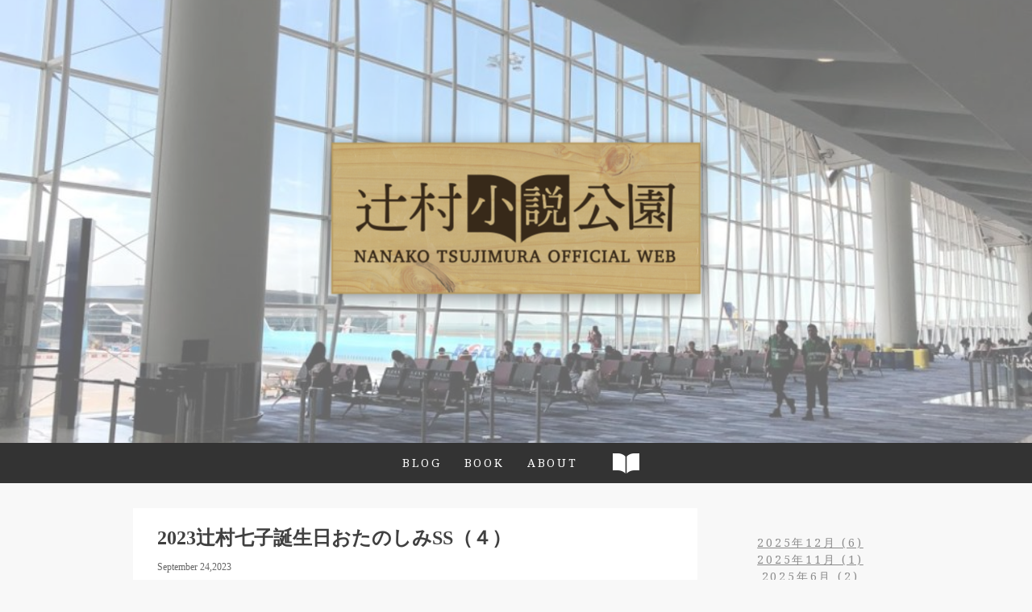

--- FILE ---
content_type: text/html; charset=UTF-8
request_url: https://tjmr75.com/2023/09/24/75tan_4/
body_size: 8328
content:
<!doctype html>
<html lang="ja">
<head>
<!-- Global site tag (gtag.js) - Google Analytics -->
<script async src="https://www.googletagmanager.com/gtag/js?id=UA-160639238-1"></script>
<script>
  window.dataLayer = window.dataLayer || [];
  function gtag(){dataLayer.push(arguments);}
  gtag('js', new Date());

  gtag('config', 'UA-160639238-1');
</script>

	<meta charset="UTF-8">
	<meta name="viewport" content="width=device-width, initial-scale=1">
	<link rel="profile" href="https://gmpg.org/xfn/11">

	<title>2023辻村七子誕生日おたのしみSS（４） | 辻村小説公園</title>
<meta name='robots' content='max-image-preview:large' />
<link rel="alternate" type="application/rss+xml" title="辻村小説公園 &raquo; フィード" href="https://tjmr75.com/feed/" />
<link rel="alternate" type="application/rss+xml" title="辻村小説公園 &raquo; コメントフィード" href="https://tjmr75.com/comments/feed/" />
<link rel="alternate" type="application/rss+xml" title="辻村小説公園 &raquo; 2023辻村七子誕生日おたのしみSS（４） のコメントのフィード" href="https://tjmr75.com/2023/09/24/75tan_4/feed/" />

<!-- SEO SIMPLE PACK 3.6.2 -->
<meta name="description" content="※おことわり※ &nbsp; 以下のSSは、辻村七子の誕生日を自分で祝うための「面白いことがしたいな！」という気分に基づくSSです。続き物です。（１）からお読みください。またとてもふざけています。何を読んでも笑って流していただければ幸いです">
<meta name="keywords" content="辻村小説公園,辻村七子,宝石商リチャード氏の謎鑑定,マグナ・キヴィタス,螺旋時空のラビリンス,宝石商リチャード氏,集英社オレンジ文庫,オレンジ文庫">
<link rel="canonical" href="https://tjmr75.com/2023/09/24/75tan_4/">
<meta property="og:locale" content="ja_JP">
<meta property="og:type" content="article">
<meta property="og:image" content="https://tjmr75.com/wp-content/uploads/2019/12/ogpcard.png">
<meta property="og:title" content="2023辻村七子誕生日おたのしみSS（４） | 辻村小説公園">
<meta property="og:description" content="※おことわり※ &nbsp; 以下のSSは、辻村七子の誕生日を自分で祝うための「面白いことがしたいな！」という気分に基づくSSです。続き物です。（１）からお読みください。またとてもふざけています。何を読んでも笑って流していただければ幸いです">
<meta property="og:url" content="https://tjmr75.com/2023/09/24/75tan_4/">
<meta property="og:site_name" content="辻村小説公園">
<meta name="twitter:card" content="summary_large_image">
<meta name="twitter:site" content="@tjimr75">
<!-- / SEO SIMPLE PACK -->

<script type="text/javascript">
/* <![CDATA[ */
window._wpemojiSettings = {"baseUrl":"https:\/\/s.w.org\/images\/core\/emoji\/15.0.3\/72x72\/","ext":".png","svgUrl":"https:\/\/s.w.org\/images\/core\/emoji\/15.0.3\/svg\/","svgExt":".svg","source":{"concatemoji":"https:\/\/tjmr75.com\/wp-includes\/js\/wp-emoji-release.min.js?ver=6.5.7"}};
/*! This file is auto-generated */
!function(i,n){var o,s,e;function c(e){try{var t={supportTests:e,timestamp:(new Date).valueOf()};sessionStorage.setItem(o,JSON.stringify(t))}catch(e){}}function p(e,t,n){e.clearRect(0,0,e.canvas.width,e.canvas.height),e.fillText(t,0,0);var t=new Uint32Array(e.getImageData(0,0,e.canvas.width,e.canvas.height).data),r=(e.clearRect(0,0,e.canvas.width,e.canvas.height),e.fillText(n,0,0),new Uint32Array(e.getImageData(0,0,e.canvas.width,e.canvas.height).data));return t.every(function(e,t){return e===r[t]})}function u(e,t,n){switch(t){case"flag":return n(e,"\ud83c\udff3\ufe0f\u200d\u26a7\ufe0f","\ud83c\udff3\ufe0f\u200b\u26a7\ufe0f")?!1:!n(e,"\ud83c\uddfa\ud83c\uddf3","\ud83c\uddfa\u200b\ud83c\uddf3")&&!n(e,"\ud83c\udff4\udb40\udc67\udb40\udc62\udb40\udc65\udb40\udc6e\udb40\udc67\udb40\udc7f","\ud83c\udff4\u200b\udb40\udc67\u200b\udb40\udc62\u200b\udb40\udc65\u200b\udb40\udc6e\u200b\udb40\udc67\u200b\udb40\udc7f");case"emoji":return!n(e,"\ud83d\udc26\u200d\u2b1b","\ud83d\udc26\u200b\u2b1b")}return!1}function f(e,t,n){var r="undefined"!=typeof WorkerGlobalScope&&self instanceof WorkerGlobalScope?new OffscreenCanvas(300,150):i.createElement("canvas"),a=r.getContext("2d",{willReadFrequently:!0}),o=(a.textBaseline="top",a.font="600 32px Arial",{});return e.forEach(function(e){o[e]=t(a,e,n)}),o}function t(e){var t=i.createElement("script");t.src=e,t.defer=!0,i.head.appendChild(t)}"undefined"!=typeof Promise&&(o="wpEmojiSettingsSupports",s=["flag","emoji"],n.supports={everything:!0,everythingExceptFlag:!0},e=new Promise(function(e){i.addEventListener("DOMContentLoaded",e,{once:!0})}),new Promise(function(t){var n=function(){try{var e=JSON.parse(sessionStorage.getItem(o));if("object"==typeof e&&"number"==typeof e.timestamp&&(new Date).valueOf()<e.timestamp+604800&&"object"==typeof e.supportTests)return e.supportTests}catch(e){}return null}();if(!n){if("undefined"!=typeof Worker&&"undefined"!=typeof OffscreenCanvas&&"undefined"!=typeof URL&&URL.createObjectURL&&"undefined"!=typeof Blob)try{var e="postMessage("+f.toString()+"("+[JSON.stringify(s),u.toString(),p.toString()].join(",")+"));",r=new Blob([e],{type:"text/javascript"}),a=new Worker(URL.createObjectURL(r),{name:"wpTestEmojiSupports"});return void(a.onmessage=function(e){c(n=e.data),a.terminate(),t(n)})}catch(e){}c(n=f(s,u,p))}t(n)}).then(function(e){for(var t in e)n.supports[t]=e[t],n.supports.everything=n.supports.everything&&n.supports[t],"flag"!==t&&(n.supports.everythingExceptFlag=n.supports.everythingExceptFlag&&n.supports[t]);n.supports.everythingExceptFlag=n.supports.everythingExceptFlag&&!n.supports.flag,n.DOMReady=!1,n.readyCallback=function(){n.DOMReady=!0}}).then(function(){return e}).then(function(){var e;n.supports.everything||(n.readyCallback(),(e=n.source||{}).concatemoji?t(e.concatemoji):e.wpemoji&&e.twemoji&&(t(e.twemoji),t(e.wpemoji)))}))}((window,document),window._wpemojiSettings);
/* ]]> */
</script>
<style id='wp-emoji-styles-inline-css' type='text/css'>

	img.wp-smiley, img.emoji {
		display: inline !important;
		border: none !important;
		box-shadow: none !important;
		height: 1em !important;
		width: 1em !important;
		margin: 0 0.07em !important;
		vertical-align: -0.1em !important;
		background: none !important;
		padding: 0 !important;
	}
</style>
<link rel='stylesheet' id='wp-block-library-css' href='https://tjmr75.com/wp-includes/css/dist/block-library/style.min.css?ver=6.5.7' type='text/css' media='all' />
<style id='classic-theme-styles-inline-css' type='text/css'>
/*! This file is auto-generated */
.wp-block-button__link{color:#fff;background-color:#32373c;border-radius:9999px;box-shadow:none;text-decoration:none;padding:calc(.667em + 2px) calc(1.333em + 2px);font-size:1.125em}.wp-block-file__button{background:#32373c;color:#fff;text-decoration:none}
</style>
<style id='global-styles-inline-css' type='text/css'>
body{--wp--preset--color--black: #000000;--wp--preset--color--cyan-bluish-gray: #abb8c3;--wp--preset--color--white: #ffffff;--wp--preset--color--pale-pink: #f78da7;--wp--preset--color--vivid-red: #cf2e2e;--wp--preset--color--luminous-vivid-orange: #ff6900;--wp--preset--color--luminous-vivid-amber: #fcb900;--wp--preset--color--light-green-cyan: #7bdcb5;--wp--preset--color--vivid-green-cyan: #00d084;--wp--preset--color--pale-cyan-blue: #8ed1fc;--wp--preset--color--vivid-cyan-blue: #0693e3;--wp--preset--color--vivid-purple: #9b51e0;--wp--preset--gradient--vivid-cyan-blue-to-vivid-purple: linear-gradient(135deg,rgba(6,147,227,1) 0%,rgb(155,81,224) 100%);--wp--preset--gradient--light-green-cyan-to-vivid-green-cyan: linear-gradient(135deg,rgb(122,220,180) 0%,rgb(0,208,130) 100%);--wp--preset--gradient--luminous-vivid-amber-to-luminous-vivid-orange: linear-gradient(135deg,rgba(252,185,0,1) 0%,rgba(255,105,0,1) 100%);--wp--preset--gradient--luminous-vivid-orange-to-vivid-red: linear-gradient(135deg,rgba(255,105,0,1) 0%,rgb(207,46,46) 100%);--wp--preset--gradient--very-light-gray-to-cyan-bluish-gray: linear-gradient(135deg,rgb(238,238,238) 0%,rgb(169,184,195) 100%);--wp--preset--gradient--cool-to-warm-spectrum: linear-gradient(135deg,rgb(74,234,220) 0%,rgb(151,120,209) 20%,rgb(207,42,186) 40%,rgb(238,44,130) 60%,rgb(251,105,98) 80%,rgb(254,248,76) 100%);--wp--preset--gradient--blush-light-purple: linear-gradient(135deg,rgb(255,206,236) 0%,rgb(152,150,240) 100%);--wp--preset--gradient--blush-bordeaux: linear-gradient(135deg,rgb(254,205,165) 0%,rgb(254,45,45) 50%,rgb(107,0,62) 100%);--wp--preset--gradient--luminous-dusk: linear-gradient(135deg,rgb(255,203,112) 0%,rgb(199,81,192) 50%,rgb(65,88,208) 100%);--wp--preset--gradient--pale-ocean: linear-gradient(135deg,rgb(255,245,203) 0%,rgb(182,227,212) 50%,rgb(51,167,181) 100%);--wp--preset--gradient--electric-grass: linear-gradient(135deg,rgb(202,248,128) 0%,rgb(113,206,126) 100%);--wp--preset--gradient--midnight: linear-gradient(135deg,rgb(2,3,129) 0%,rgb(40,116,252) 100%);--wp--preset--font-size--small: 13px;--wp--preset--font-size--medium: 20px;--wp--preset--font-size--large: 36px;--wp--preset--font-size--x-large: 42px;--wp--preset--spacing--20: 0.44rem;--wp--preset--spacing--30: 0.67rem;--wp--preset--spacing--40: 1rem;--wp--preset--spacing--50: 1.5rem;--wp--preset--spacing--60: 2.25rem;--wp--preset--spacing--70: 3.38rem;--wp--preset--spacing--80: 5.06rem;--wp--preset--shadow--natural: 6px 6px 9px rgba(0, 0, 0, 0.2);--wp--preset--shadow--deep: 12px 12px 50px rgba(0, 0, 0, 0.4);--wp--preset--shadow--sharp: 6px 6px 0px rgba(0, 0, 0, 0.2);--wp--preset--shadow--outlined: 6px 6px 0px -3px rgba(255, 255, 255, 1), 6px 6px rgba(0, 0, 0, 1);--wp--preset--shadow--crisp: 6px 6px 0px rgba(0, 0, 0, 1);}:where(.is-layout-flex){gap: 0.5em;}:where(.is-layout-grid){gap: 0.5em;}body .is-layout-flex{display: flex;}body .is-layout-flex{flex-wrap: wrap;align-items: center;}body .is-layout-flex > *{margin: 0;}body .is-layout-grid{display: grid;}body .is-layout-grid > *{margin: 0;}:where(.wp-block-columns.is-layout-flex){gap: 2em;}:where(.wp-block-columns.is-layout-grid){gap: 2em;}:where(.wp-block-post-template.is-layout-flex){gap: 1.25em;}:where(.wp-block-post-template.is-layout-grid){gap: 1.25em;}.has-black-color{color: var(--wp--preset--color--black) !important;}.has-cyan-bluish-gray-color{color: var(--wp--preset--color--cyan-bluish-gray) !important;}.has-white-color{color: var(--wp--preset--color--white) !important;}.has-pale-pink-color{color: var(--wp--preset--color--pale-pink) !important;}.has-vivid-red-color{color: var(--wp--preset--color--vivid-red) !important;}.has-luminous-vivid-orange-color{color: var(--wp--preset--color--luminous-vivid-orange) !important;}.has-luminous-vivid-amber-color{color: var(--wp--preset--color--luminous-vivid-amber) !important;}.has-light-green-cyan-color{color: var(--wp--preset--color--light-green-cyan) !important;}.has-vivid-green-cyan-color{color: var(--wp--preset--color--vivid-green-cyan) !important;}.has-pale-cyan-blue-color{color: var(--wp--preset--color--pale-cyan-blue) !important;}.has-vivid-cyan-blue-color{color: var(--wp--preset--color--vivid-cyan-blue) !important;}.has-vivid-purple-color{color: var(--wp--preset--color--vivid-purple) !important;}.has-black-background-color{background-color: var(--wp--preset--color--black) !important;}.has-cyan-bluish-gray-background-color{background-color: var(--wp--preset--color--cyan-bluish-gray) !important;}.has-white-background-color{background-color: var(--wp--preset--color--white) !important;}.has-pale-pink-background-color{background-color: var(--wp--preset--color--pale-pink) !important;}.has-vivid-red-background-color{background-color: var(--wp--preset--color--vivid-red) !important;}.has-luminous-vivid-orange-background-color{background-color: var(--wp--preset--color--luminous-vivid-orange) !important;}.has-luminous-vivid-amber-background-color{background-color: var(--wp--preset--color--luminous-vivid-amber) !important;}.has-light-green-cyan-background-color{background-color: var(--wp--preset--color--light-green-cyan) !important;}.has-vivid-green-cyan-background-color{background-color: var(--wp--preset--color--vivid-green-cyan) !important;}.has-pale-cyan-blue-background-color{background-color: var(--wp--preset--color--pale-cyan-blue) !important;}.has-vivid-cyan-blue-background-color{background-color: var(--wp--preset--color--vivid-cyan-blue) !important;}.has-vivid-purple-background-color{background-color: var(--wp--preset--color--vivid-purple) !important;}.has-black-border-color{border-color: var(--wp--preset--color--black) !important;}.has-cyan-bluish-gray-border-color{border-color: var(--wp--preset--color--cyan-bluish-gray) !important;}.has-white-border-color{border-color: var(--wp--preset--color--white) !important;}.has-pale-pink-border-color{border-color: var(--wp--preset--color--pale-pink) !important;}.has-vivid-red-border-color{border-color: var(--wp--preset--color--vivid-red) !important;}.has-luminous-vivid-orange-border-color{border-color: var(--wp--preset--color--luminous-vivid-orange) !important;}.has-luminous-vivid-amber-border-color{border-color: var(--wp--preset--color--luminous-vivid-amber) !important;}.has-light-green-cyan-border-color{border-color: var(--wp--preset--color--light-green-cyan) !important;}.has-vivid-green-cyan-border-color{border-color: var(--wp--preset--color--vivid-green-cyan) !important;}.has-pale-cyan-blue-border-color{border-color: var(--wp--preset--color--pale-cyan-blue) !important;}.has-vivid-cyan-blue-border-color{border-color: var(--wp--preset--color--vivid-cyan-blue) !important;}.has-vivid-purple-border-color{border-color: var(--wp--preset--color--vivid-purple) !important;}.has-vivid-cyan-blue-to-vivid-purple-gradient-background{background: var(--wp--preset--gradient--vivid-cyan-blue-to-vivid-purple) !important;}.has-light-green-cyan-to-vivid-green-cyan-gradient-background{background: var(--wp--preset--gradient--light-green-cyan-to-vivid-green-cyan) !important;}.has-luminous-vivid-amber-to-luminous-vivid-orange-gradient-background{background: var(--wp--preset--gradient--luminous-vivid-amber-to-luminous-vivid-orange) !important;}.has-luminous-vivid-orange-to-vivid-red-gradient-background{background: var(--wp--preset--gradient--luminous-vivid-orange-to-vivid-red) !important;}.has-very-light-gray-to-cyan-bluish-gray-gradient-background{background: var(--wp--preset--gradient--very-light-gray-to-cyan-bluish-gray) !important;}.has-cool-to-warm-spectrum-gradient-background{background: var(--wp--preset--gradient--cool-to-warm-spectrum) !important;}.has-blush-light-purple-gradient-background{background: var(--wp--preset--gradient--blush-light-purple) !important;}.has-blush-bordeaux-gradient-background{background: var(--wp--preset--gradient--blush-bordeaux) !important;}.has-luminous-dusk-gradient-background{background: var(--wp--preset--gradient--luminous-dusk) !important;}.has-pale-ocean-gradient-background{background: var(--wp--preset--gradient--pale-ocean) !important;}.has-electric-grass-gradient-background{background: var(--wp--preset--gradient--electric-grass) !important;}.has-midnight-gradient-background{background: var(--wp--preset--gradient--midnight) !important;}.has-small-font-size{font-size: var(--wp--preset--font-size--small) !important;}.has-medium-font-size{font-size: var(--wp--preset--font-size--medium) !important;}.has-large-font-size{font-size: var(--wp--preset--font-size--large) !important;}.has-x-large-font-size{font-size: var(--wp--preset--font-size--x-large) !important;}
.wp-block-navigation a:where(:not(.wp-element-button)){color: inherit;}
:where(.wp-block-post-template.is-layout-flex){gap: 1.25em;}:where(.wp-block-post-template.is-layout-grid){gap: 1.25em;}
:where(.wp-block-columns.is-layout-flex){gap: 2em;}:where(.wp-block-columns.is-layout-grid){gap: 2em;}
.wp-block-pullquote{font-size: 1.5em;line-height: 1.6;}
</style>
<link rel='stylesheet' id='tjmr-style-css' href='https://tjmr75.com/wp-content/themes/tjmr/style.css?ver=6.5.7' type='text/css' media='all' />
<script type="text/javascript" src="https://tjmr75.com/wp-includes/js/jquery/jquery.min.js?ver=3.7.1" id="jquery-core-js"></script>
<script type="text/javascript" src="https://tjmr75.com/wp-includes/js/jquery/jquery-migrate.min.js?ver=3.4.1" id="jquery-migrate-js"></script>
<link rel="https://api.w.org/" href="https://tjmr75.com/wp-json/" /><link rel="alternate" type="application/json" href="https://tjmr75.com/wp-json/wp/v2/posts/483" /><link rel="EditURI" type="application/rsd+xml" title="RSD" href="https://tjmr75.com/xmlrpc.php?rsd" />
<meta name="generator" content="WordPress 6.5.7" />
<link rel='shortlink' href='https://tjmr75.com/?p=483' />
<link rel="alternate" type="application/json+oembed" href="https://tjmr75.com/wp-json/oembed/1.0/embed?url=https%3A%2F%2Ftjmr75.com%2F2023%2F09%2F24%2F75tan_4%2F" />
<link rel="alternate" type="text/xml+oembed" href="https://tjmr75.com/wp-json/oembed/1.0/embed?url=https%3A%2F%2Ftjmr75.com%2F2023%2F09%2F24%2F75tan_4%2F&#038;format=xml" />
<link rel="pingback" href="https://tjmr75.com/xmlrpc.php"></head>

<body class="post-template-default single single-post postid-483 single-format-standard">
<div id="page" class="site">
    <header class="header header-hs">
                    <div class="mainvisual" style="background-image: url('https://tjmr75.com/wp-content/uploads/2019/12/cropped-bg_title.jpg');">
                    <div class="mainvisual-mask" ></div>
            <div class="mainvisual__title" style="background-image: url('https://tjmr75.com/wp-content/themes/tjmr/images/title.png');"></div>
        </div>
    </header>

    <div class="gbnav">
        <div class="gbnav-outline">
            <div class="gbnav__items">
                <a href="https://tjmr75.com/category/blog/" class="gbnav__blog btn-nav">BLOG</a>
                <a href="/book" class="gbnav__book btn-nav">BOOK</a>
                <a href="https://tjmr75.com/about/" class="gbnav__about btn-nav">ABOUT</a>
            </div>
            <div class="book-outline">
                <a href="https://tjmr75.com/category/story/">
                    <img src="https://tjmr75.com/wp-content/themes/tjmr/images/icon_book.png" title="book" alt="book" class="icon-book">
                </a>
            </div>
        </div>
    </div>

	<div id="content" class="site-content">

    <div class="blog-page__container">
        <div class="container-flex">
            <div class="container-main">
                <div class="blog__outline">
                

    <div class="title__wrap">
        <div class="blog-title">2023辻村七子誕生日おたのしみSS（４）</div>        <p class="date">
        September 24,2023        </p>
    </div>
    <div class="blog__detail">
        <div class="text-head">
            <div class="blog__image">
                            </div>
            <div class="blog__text">
                <div class="text">
                    <p>※おことわり※</p>
<p>&nbsp;</p>
<p>以下のSSは、辻村七子の誕生日を自分で祝うための「面白いことがしたいな！」という気分に基づくSSです。続き物です。（１）からお読みください。またとてもふざけています。何を読んでも笑って流していただければ幸いです。また本作のパロディもとになっている何らかのゲーム作品と辻村とは、一切合切なんの関係もございません。ご承知おきください。</p>
<p>&nbsp;</p>
<p>&nbsp;</p>
<p>&#8212;&#8212;&#8212;&#8212;&#8212;&#8212;&#8212;&#8212;&#8212;&#8212;&#8212;&#8212;&#8211;</p>
<p>&nbsp;</p>
<p>りちゃぽんはその後、さいごの仮面をてにいれました。</p>
<p>それはガラスでできた、とうめいな仮面でした。あまりにとうめいなので、持っているのかいないのか、よくよく目をこらさなければわからないほどです。</p>
<p>せいぎくんはみけんにしわを寄せました。</p>
<p>「ガラスの仮面なんて、かぶったって意味がないんじゃないのか。顔がみえちゃうよ」</p>
<p>「ぽにゃぽー」</p>
<p>&nbsp;</p>
<p>『そんなことはありません。これをかぶっているとき、わたしは全てを拒絶することができます』</p>
<p>&nbsp;</p>
<p>拒絶。せいぎくんは今までつかったことのない言葉でしたが、意味はわかりました。</p>
<p>それはすべてに「こっちに来ないで」と言うのと同じことでした。</p>
<p>せいぎくんはもうわかっていました。</p>
<p>「りちゃぽん、今まで仮面を集めた時、同じ場所にいた金髪の人は、お前なんだろう」</p>
<p>「にゃぽー」</p>
<p>&nbsp;</p>
<p>『おや、お気づきになられたのですか』とりちゃぽんは言いました。特に隠していなかったと言いたげな口調でしたが、せいぎくんはその奥で、りちゃぽんがつらい思いをしているのがわかりました。</p>
<p>でもこういうときどうすればいいのか、せいぎくんにはわかりませんでした。</p>
<p>もうすこし自分が大人なら、どうしたらいいのかわかるのかもしれないなと、せいぎくんは少しくやしい気持ちになりました。しかしせいぎくんは小学生です。おばあちゃんやお母さんのことを思い出しても、正しい行動が思いつきません。</p>
<p>そんな時。</p>
<p>「あれっ？」</p>
<p>「ぽに？」</p>
<p>「仮面の気配があるよ。わかる。もう一枚あるんじゃないのか」</p>
<p>「ぽにぽ、にゃぽにゃぽ」</p>
<p>&nbsp;</p>
<p>『いいえ、これで最後です』とりちゃぽんは言いました。しかしそんなはずはありません。</p>
<p>せいぎくんにはわかるのでした。</p>
<p>「こっちに来てくれ。まだあるよ」</p>
<p>「ぽにっ！」</p>
<p>&nbsp;</p>
<p>せいぎくんはりちゃぽんの手をとって、雲の中へとはいりました。なんだ自分も飛べるんだなとわかった時、せいぎくんは嬉しくなりました。りちゃぽんの手をとって、どこか違う場所へつれてゆけることが嬉しかったのでした。</p>
<p>たどりついた場所は、小さなお店の中でした。</p>
<p>そこにはラベンダーブルーのスーツを着た金髪の男の人と、なんだかそのあたりで売っていそうなトレーナーを着た男の人がいました。金髪の男の人は、どうやらりちゃぽんのようです。</p>
<p>「いいにおいがするなあ！　あっ、あれ見てみろよ」</p>
<p>「ぽにお！」</p>
<p>&nbsp;</p>
<p>なんだかそのあたりで売っていそうなトレーナー姿の男の人は、りちゃぽんにお皿を差し出していました。そこには黄色くてぷるぷるしたお菓子がのっています。せいぎくんにもわかりました。</p>
<p>「ぽおーにー！」</p>
<p>「プリンだな！」</p>
<p>&nbsp;</p>
<p>大人のりちゃぽんは、プリンのお皿を手にすると目を輝かせました。口はにっこりしません。ただむにむにしているだけです。</p>
<p>しかし、とても、嬉しそうでした。</p>
<p>せいぎくんは笑って、足元にいつからか落ちていた仮面をひろい、りちゃぽんに差し出しました。</p>
<p>「ほら」</p>
<p>「…………」</p>
<p>「黄色と茶色のお面だから、プリンのお面だな！」</p>
<p>「………………ぽにお……」</p>
<p>&nbsp;</p>
<p>『こんなものがあるなんて』とりちゃぽんは呟きました。まるでまだ知らない未来を見てしまったような、家のあかりにたどりついた迷子の子どものような、困惑したのとほっとしているのがまじりあった声で、せいぎくんは嬉しくなりました。</p>
<p>「何でかわからないけれど、おれにも仮面の気配がわかるようになってよかったよ。でも、もうないみたいだ。これでいいかな」</p>
<p>「……にお……」</p>
<p>&nbsp;</p>
<p>『これは嬉しい時にかぶる、はずかしいのをごまかすための仮面です』とりちゃぽんはお面を持って呟きました。せいぎくんはほっとしました。黄色と茶色の仮面は、何だか今までで一番、りちゃぽんに似合っているような気がしました。</p>
<p>そしてせいぎくんは思い出しました。</p>
<p>&nbsp;</p>
<p>「りちゃぽん！　これで舞踏会に行けるんじゃないか」</p>
<p>「ぽにっ！」</p>
<p>&nbsp;</p>
<p>『そうでした！』とりちゃぽんは頷きました。</p>
<p>そして正義訓を見上げ、問いかけました。</p>
<p>&nbsp;</p>
<p>「『俺も一緒に舞踏会に来ないか』って……？」</p>
<p>「ぽにょ！」</p>
<p>「いいのか……？」</p>
<p>「ぽに！　ぽにぽにっ！」</p>
<p>&nbsp;</p>
<p>『是非お越しください、私の恩人』とりちゃぽんは言います。</p>
<p>せいぎくんは笑ってうなずきました。</p>
<p>「うん！　じゃあ、一緒に行こう！」</p>
<p>&nbsp;</p>
<p>&nbsp;</p>
<p>つづく（次でおしまいです！）</p>
                </div>
            </div>
        </div>
    </div>
    <div class="tag__outline">
        <span class="tag-title">Tag<span class="hw">:</span>&nbsp;</span>
        <a href="https://tjmr75.com/tag/%e8%be%bb%e6%9d%91%e8%aa%95%e7%94%9f%e6%97%a5/" class="tag-name">辻村誕生日</a>    </div>
    <div class="sns-outline">
        <div class="sns__tweet">
            <img src="https://tjmr75.com/wp-content/themes/tjmr/images/Twitter_logo_nonebg-icon.png" class="sns__img">
            <a class="twitter icon-twitter sns__tweet-btn" href="//twitter.com/intent/tweet?text=2023%E8%BE%BB%E6%9D%91%E4%B8%83%E5%AD%90%E8%AA%95%E7%94%9F%E6%97%A5%E3%81%8A%E3%81%9F%E3%81%AE%E3%81%97%E3%81%BFSS%EF%BC%88%EF%BC%94%EF%BC%89&https%3A%2F%2Ftjmr75.com%2F2023%2F09%2F24%2F75tan_4%2F&url=https%3A%2F%2Ftjmr75.com%2F2023%2F09%2F24%2F75tan_4%2F" target="_blank" title="Twitterでシェアする">Share on Twitter</a>
        </div>
    </div>

                </div>
            </div>
            
<div class="container-sub">
	<div class="archive-title">
                
        <ul>
                        <li>
                <a href="https://tjmr75.com/2025/12/?cat=2">
                    2025年12月 (6)</a></li>
                        <li>
                <a href="https://tjmr75.com/2025/11/?cat=2">
                    2025年11月 (1)</a></li>
                        <li>
                <a href="https://tjmr75.com/2025/6/?cat=2">
                    2025年6月 (2)</a></li>
                        <li>
                <a href="https://tjmr75.com/2024/12/?cat=2">
                    2024年12月 (1)</a></li>
                        <li>
                <a href="https://tjmr75.com/2024/9/?cat=2">
                    2024年9月 (2)</a></li>
                        <li>
                <a href="https://tjmr75.com/2024/5/?cat=2">
                    2024年5月 (2)</a></li>
                        <li>
                <a href="https://tjmr75.com/2024/4/?cat=2">
                    2024年4月 (3)</a></li>
                        <li>
                <a href="https://tjmr75.com/2023/12/?cat=2">
                    2023年12月 (1)</a></li>
                        <li>
                <a href="https://tjmr75.com/2023/9/?cat=2">
                    2023年9月 (5)</a></li>
                        <li>
                <a href="https://tjmr75.com/2023/6/?cat=2">
                    2023年6月 (1)</a></li>
                        <li>
                <a href="https://tjmr75.com/2023/5/?cat=2">
                    2023年5月 (1)</a></li>
                        <li>
                <a href="https://tjmr75.com/2023/4/?cat=2">
                    2023年4月 (1)</a></li>
                        <li>
                <a href="https://tjmr75.com/2023/3/?cat=2">
                    2023年3月 (2)</a></li>
                        <li>
                <a href="https://tjmr75.com/2023/2/?cat=2">
                    2023年2月 (1)</a></li>
                        <li>
                <a href="https://tjmr75.com/2022/12/?cat=2">
                    2022年12月 (1)</a></li>
                        <li>
                <a href="https://tjmr75.com/2022/11/?cat=2">
                    2022年11月 (1)</a></li>
                        <li>
                <a href="https://tjmr75.com/2022/9/?cat=2">
                    2022年9月 (5)</a></li>
                        <li>
                <a href="https://tjmr75.com/2022/7/?cat=2">
                    2022年7月 (1)</a></li>
                        <li>
                <a href="https://tjmr75.com/2022/5/?cat=2">
                    2022年5月 (3)</a></li>
                        <li>
                <a href="https://tjmr75.com/2022/1/?cat=2">
                    2022年1月 (1)</a></li>
                        <li>
                <a href="https://tjmr75.com/2021/12/?cat=2">
                    2021年12月 (8)</a></li>
                        <li>
                <a href="https://tjmr75.com/2021/11/?cat=2">
                    2021年11月 (2)</a></li>
                        <li>
                <a href="https://tjmr75.com/2021/7/?cat=2">
                    2021年7月 (1)</a></li>
                        <li>
                <a href="https://tjmr75.com/2021/6/?cat=2">
                    2021年6月 (3)</a></li>
                        <li>
                <a href="https://tjmr75.com/2021/5/?cat=2">
                    2021年5月 (1)</a></li>
                        <li>
                <a href="https://tjmr75.com/2021/3/?cat=2">
                    2021年3月 (1)</a></li>
                        <li>
                <a href="https://tjmr75.com/2020/12/?cat=2">
                    2020年12月 (2)</a></li>
                        <li>
                <a href="https://tjmr75.com/2020/11/?cat=2">
                    2020年11月 (1)</a></li>
                        <li>
                <a href="https://tjmr75.com/2020/7/?cat=2">
                    2020年7月 (2)</a></li>
                        <li>
                <a href="https://tjmr75.com/2020/6/?cat=2">
                    2020年6月 (2)</a></li>
                        <li>
                <a href="https://tjmr75.com/2020/3/?cat=2">
                    2020年3月 (1)</a></li>
                        <li>
                <a href="https://tjmr75.com/2019/12/?cat=2">
                    2019年12月 (2)</a></li>
                        <li>
                <a href="https://tjmr75.com/2019/9/?cat=2">
                    2019年9月 (2)</a></li>
                        <li>
                <a href="https://tjmr75.com/2019/8/?cat=2">
                    2019年8月 (1)</a></li>
                        <li>
                <a href="https://tjmr75.com/2018/12/?cat=2">
                    2018年12月 (1)</a></li>
                        <li>
                <a href="https://tjmr75.com/2018/8/?cat=2">
                    2018年8月 (1)</a></li>
                        <li>
                <a href="https://tjmr75.com/2018/6/?cat=2">
                    2018年6月 (1)</a></li>
                        <li>
                <a href="https://tjmr75.com/2018/2/?cat=2">
                    2018年2月 (2)</a></li>
                        <li>
                <a href="https://tjmr75.com/2017/12/?cat=2">
                    2017年12月 (1)</a></li>
                        <li>
                <a href="https://tjmr75.com/2017/8/?cat=2">
                    2017年8月 (2)</a></li>
                        <li>
                <a href="https://tjmr75.com/2017/7/?cat=2">
                    2017年7月 (1)</a></li>
                        <li>
                <a href="https://tjmr75.com/2017/6/?cat=2">
                    2017年6月 (1)</a></li>
                        <li>
                <a href="https://tjmr75.com/2017/3/?cat=2">
                    2017年3月 (1)</a></li>
                        <li>
                <a href="https://tjmr75.com/2017/2/?cat=2">
                    2017年2月 (2)</a></li>
                    </ul>

        	</div>
    <div class="follow-title">
        <p class="title">FOLLOW&nbsp;ME</p>
        <div class="follow-sns">
            <div class="twitter">
                <a href="https://twitter.com/tjmr75" class="name-twitter" target="_blank" rel="noopener">
                    <img src="https://tjmr75.com/wp-content/themes/tjmr/images/icon_twitter.png" alt="#" class="icon-twitter">
                    <div>@tjimr75</div>
                </a>
            </div>
            <div class="insta">
                <a href="https://instagram.com/tjmr75/" class="name-insta" target="_blank" rel="noopener">
                    <img src="https://tjmr75.com/wp-content/themes/tjmr/images/icon_instagram.png" alt="#" class="icon-insta">
                    <div>@tjimr75</div>
                </a>
            </div>
        </div>
    </div>
</div>
		</div>
	</div>


	</div><!-- #content -->

    <footer class="footer">
        <div class="wrap-outline p-s">
                        <div class="f-nav d-none">
                <a href="https://tjmr75.com/category/blog/" class="gbnav__blog btn-nav">BLOG</a>
                <a href="/book" class="gbnav__blog btn-nav">BOOK</a>
                <a href="https://tjmr75.com/about/" class="gbnav__blog btn-nav">ABOUT</a>
                <a href="https://tjmr75.com/category/story/" class="gbnav__blog btn-nav">STORY</a>
            </div>
                        <div class="copyright-center">
                <p class="copyright">&copy<span class="hw">2026<span><span class="hw">by</span><span class="hw">Nanako</span><span class="hw">Tsujimura</span></p>
            </div>
        </div>
    </footer>
</div><!-- #page -->

<script type="text/javascript" src="https://tjmr75.com/wp-content/themes/tjmr/js/navigation.js?ver=20151215" id="tjmr-navigation-js"></script>
<script type="text/javascript" src="https://tjmr75.com/wp-content/themes/tjmr/js/skip-link-focus-fix.js?ver=20151215" id="tjmr-skip-link-focus-fix-js"></script>
<script type="text/javascript" src="https://tjmr75.com/wp-includes/js/comment-reply.min.js?ver=6.5.7" id="comment-reply-js" async="async" data-wp-strategy="async"></script>
<script>
jQuery(window).load(function (){
    jQuery('img').each(function(){
        var img_height = jQuery(this).height();
        var img_width  = jQuery(this).width();
        var img = new Image();
        img.src = jQuery(this).attr('src');
        var _width = img.width;
        var device_width = jQuery(window).width();
        if((img_width / img_height) >= 1){
            jQuery(this).addClass('blog__photo-hl');
        } else {
            jQuery(this).addClass('blog__photo-hl');
        }
    });
});

</script>

</body>
</html>


--- FILE ---
content_type: text/css
request_url: https://tjmr75.com/wp-content/themes/tjmr/style.css?ver=6.5.7
body_size: 7808
content:
@charset "UTF-8";
/*!
Theme Name: tjmr
Theme URI: http://underscores.me/
Author: Underscores.me
Author URI: http://underscores.me/
Description: Description
Version: 1.0.0
License: GNU General Public License v2 or later
License URI: LICENSE
Text Domain: tjmr
Tags: custom-background, custom-logo, custom-menu, featured-images, threaded-comments, translation-ready

This theme, like WordPress, is licensed under the GPL.
Use it to make something cool, have fun, and share what you've learned with others.

tjmr is based on Underscores https://underscores.me/, (C) 2012-2017 Automattic, Inc.
Underscores is distributed under the terms of the GNU GPL v2 or later.

Normalizing styles have been helped along thanks to the fine work of
Nicolas Gallagher and Jonathan Neal https://necolas.github.io/normalize.css/
*/
/*--------------------------------------------------------------
>>> TABLE OF CONTENTS:
----------------------------------------------------------------
# Normalize
# Typography
# Elements
# Forms
# Navigation
	## Links
	## Menus
# Accessibility
# Alignments
# Clearings
# Widgets
# Content
	## Posts and pages
	## Comments
# Infinite scroll
# Media
	## Captions
	## Galleries
--------------------------------------------------------------*/
/*--------------------------------------------------------------
# Normalize
--------------------------------------------------------------*/
/*! normalize.css v8.0.0 | MIT License | github.com/necolas/normalize.css */
/* Document
	 ========================================================================== */
/**
 * 1. Correct the line height in all browsers.
 * 2. Prevent adjustments of font size after orientation changes in iOS.
 */
@import url("https://fonts.googleapis.com/css?family=Noto+Serif&display=swap");
@import url("https://fonts.googleapis.com/css?family=Noto+Serif&display=swap");
html {
  /* 1 */
  -webkit-text-size-adjust: 100%;
  line-height: 1.15;
  /* 2 */ }

/* Sections
	 ========================================================================== */
/**
 * Remove the margin in all browsers.
 */
body {
  margin: 0; }

/**
 * Correct the font size and margin on `h1` elements within `section` and
 * `article` contexts in Chrome, Firefox, and Safari.
 */
h1 {
  font-size: 2em;
  margin: 0.67em 0; }

/* Grouping content
	 ========================================================================== */
/**
 * 1. Add the correct box sizing in Firefox.
 * 2. Show the overflow in Edge and IE.
 */
hr {
  box-sizing: content-box;
  /* 1 */
  height: 0;
  /* 1 */
  overflow: visible;
  /* 2 */ }

/**
 * 1. Correct the inheritance and scaling of font size in all browsers.
 * 2. Correct the odd `em` font sizing in all browsers.
 */
pre {
  font-family: monospace, monospace;
  /* 1 */
  font-size: 1em;
  /* 2 */ }

/* Text-level semantics
	 ========================================================================== */
/**
 * Remove the gray background on active links in IE 10.
 */
a {
  background-color: transparent; }

/**
 * 1. Remove the bottom border in Chrome 57-
 * 2. Add the correct text decoration in Chrome, Edge, IE, Opera, and Safari.
 */
abbr[title] {
  border-bottom: none;
  /* 1 */
  text-decoration: underline;
  /* 2 */
  text-decoration: underline dotted;
  /* 2 */ }

/**
 * Add the correct font weight in Chrome, Edge, and Safari.
 */
b,
strong {
  font-weight: bolder; }

/**
 * 1. Correct the inheritance and scaling of font size in all browsers.
 * 2. Correct the odd `em` font sizing in all browsers.
 */
code,
kbd,
samp {
  font-family: monospace, monospace;
  /* 1 */
  font-size: 1em;
  /* 2 */ }

/**
 * Add the correct font size in all browsers.
 */
small {
  font-size: 80%; }

/**
 * Prevent `sub` and `sup` elements from affecting the line height in
 * all browsers.
 */
sub,
sup {
  font-size: 75%;
  line-height: 0;
  position: relative;
  vertical-align: baseline; }

sub {
  bottom: -0.25em; }

sup {
  top: -0.5em; }

/* Embedded content
	 ========================================================================== */
/**
 * Remove the border on images inside links in IE 10.
 */
img {
  border-style: none; }

/* Forms
	 ========================================================================== */
/**
 * 1. Change the font styles in all browsers.
 * 2. Remove the margin in Firefox and Safari.
 */
button,
input,
optgroup,
select,
textarea {
  font-family: inherit;
  /* 1 */
  font-size: 100%;
  /* 1 */
  line-height: 1.15;
  /* 1 */
  margin: 0;
  /* 2 */ }

/**
 * Show the overflow in IE.
 * 1. Show the overflow in Edge.
 */
button,
input {
  /* 1 */
  overflow: visible; }

/**
 * Remove the inheritance of text transform in Edge, Firefox, and IE.
 * 1. Remove the inheritance of text transform in Firefox.
 */
button,
select {
  /* 1 */
  text-transform: none; }

/**
 * Correct the inability to style clickable types in iOS and Safari.
 */
button,
[type="button"],
[type="reset"],
[type="submit"] {
  -webkit-appearance: button; }

/**
 * Remove the inner border and padding in Firefox.
 */
button::-moz-focus-inner,
[type="button"]::-moz-focus-inner,
[type="reset"]::-moz-focus-inner,
[type="submit"]::-moz-focus-inner {
  border-style: none;
  padding: 0; }

/**
 * Restore the focus styles unset by the previous rule.
 */
button:-moz-focusring,
[type="button"]:-moz-focusring,
[type="reset"]:-moz-focusring,
[type="submit"]:-moz-focusring {
  outline: 1px dotted ButtonText; }

/**
 * Correct the padding in Firefox.
 */
fieldset {
  padding: 0.35em 0.75em 0.625em; }

/**
 * 1. Correct the text wrapping in Edge and IE.
 * 2. Correct the color inheritance from `fieldset` elements in IE.
 * 3. Remove the padding so developers are not caught out when they zero out
 *		`fieldset` elements in all browsers.
 */
legend {
  box-sizing: border-box;
  /* 1 */
  color: inherit;
  /* 2 */
  display: table;
  /* 1 */
  max-width: 100%;
  /* 1 */
  padding: 0;
  /* 3 */
  white-space: normal;
  /* 1 */ }

/**
 * Add the correct vertical alignment in Chrome, Firefox, and Opera.
 */
progress {
  vertical-align: baseline; }

/**
 * Remove the default vertical scrollbar in IE 10+.
 */
textarea {
  overflow: auto; }

/**
 * 1. Add the correct box sizing in IE 10.
 * 2. Remove the padding in IE 10.
 */
[type="checkbox"],
[type="radio"] {
  box-sizing: border-box;
  /* 1 */
  padding: 0;
  /* 2 */ }

/**
 * Correct the cursor style of increment and decrement buttons in Chrome.
 */
[type="number"]::-webkit-inner-spin-button,
[type="number"]::-webkit-outer-spin-button {
  height: auto; }

/**
 * 1. Correct the odd appearance in Chrome and Safari.
 * 2. Correct the outline style in Safari.
 */
[type="search"] {
  -webkit-appearance: textfield;
  /* 1 */
  outline-offset: -2px;
  /* 2 */ }

/**
 * Remove the inner padding in Chrome and Safari on macOS.
 */
[type="search"]::-webkit-search-decoration {
  -webkit-appearance: none; }

/**
 * 1. Correct the inability to style clickable types in iOS and Safari.
 * 2. Change font properties to `inherit` in Safari.
 */
::-webkit-file-upload-button {
  -webkit-appearance: button;
  /* 1 */
  font: inherit;
  /* 2 */ }

/* Interactive
	 ========================================================================== */
/*
 * Add the correct display in Edge, IE 10+, and Firefox.
 */
details {
  display: block; }

/*
 * Add the correct display in all browsers.
 */
summary {
  display: list-item; }

/* Misc
	 ========================================================================== */
/**
 * Add the correct display in IE 10+.
 */
template {
  display: none; }

/**
 * Add the correct display in IE 10.
 */
[hidden] {
  display: none; }

/*--------------------------------------------------------------
# Typography
--------------------------------------------------------------*/
body,
button,
input,
select,
optgroup,
textarea {
  color: #404040;
  font-family: sans-serif;
  font-size: 16px;
  font-size: 1rem;
  line-height: 1.5; }

h1, h2, h3, h4, h5, h6 {
  clear: both; }

p {
  margin-bottom: 1.5em; }

dfn, cite, em, i {
  font-style: italic; }

blockquote {
  margin: 0 1.5em; }

address {
  margin: 0 0 1.5em; }

pre {
  background: #eee;
  font-family: "Courier 10 Pitch", Courier, monospace;
  font-size: 15px;
  font-size: 0.9375rem;
  line-height: 1.6;
  margin-bottom: 1.6em;
  max-width: 100%;
  overflow: auto;
  padding: 1.6em; }

code, kbd, tt, var {
  font-family: Monaco, Consolas, "Andale Mono", "DejaVu Sans Mono", monospace;
  font-size: 15px;
  font-size: 0.9375rem; }

abbr, acronym {
  border-bottom: 1px dotted #666;
  cursor: help; }

mark, ins {
  background: #fff9c0;
  text-decoration: none; }

big {
  font-size: 125%; }

/*--------------------------------------------------------------
# Elements
--------------------------------------------------------------*/
html {
  box-sizing: border-box; }

*,
*:before,
*:after {
  /* Inherit box-sizing to make it easier to change the property for components that leverage other behavior; see https://css-tricks.com/inheriting-box-sizing-probably-slightly-better-best-practice/ */
  box-sizing: inherit; }

body {
  background: #fff;
  /* Fallback for when there is no custom background color defined. */ }

hr {
  background-color: #ccc;
  border: 0;
  height: 1px;
  margin-bottom: 1.5em; }

ul, ol {
  margin: 0 0 1.5em 3em; }

ul {
  list-style: disc; }

ol {
  list-style: decimal; }

li > ul,
li > ol {
  margin-bottom: 0;
  margin-left: 1.5em; }

dt {
  font-weight: bold; }

dd {
  margin: 0 1.5em 1.5em; }

img {
  height: auto;
  /* Make sure images are scaled correctly. */
  max-width: 100%;
  /* Adhere to container width. */ }

figure {
  margin: 1em 0;
  /* Extra wide images within figure tags don't overflow the content area. */ }

table {
  margin: 0 0 1.5em;
  width: 100%; }

/*--------------------------------------------------------------
# Forms
--------------------------------------------------------------*/
button,
input[type="button"],
input[type="reset"],
input[type="submit"] {
  background: #e6e6e6;
  border: 1px solid;
  border-color: #ccc #ccc #bbb;
  border-radius: 3px;
  color: rgba(0, 0, 0, 0.8);
  font-size: 12px;
  font-size: 0.75rem;
  line-height: 1;
  padding: .6em 1em .4em; }
  button:hover,
  input[type="button"]:hover,
  input[type="reset"]:hover,
  input[type="submit"]:hover {
    border-color: #ccc #bbb #aaa; }
  button:active, button:focus,
  input[type="button"]:active,
  input[type="button"]:focus,
  input[type="reset"]:active,
  input[type="reset"]:focus,
  input[type="submit"]:active,
  input[type="submit"]:focus {
    border-color: #aaa #bbb #bbb; }

input[type="text"],
input[type="email"],
input[type="url"],
input[type="password"],
input[type="search"],
input[type="number"],
input[type="tel"],
input[type="range"],
input[type="date"],
input[type="month"],
input[type="week"],
input[type="time"],
input[type="datetime"],
input[type="datetime-local"],
input[type="color"],
textarea {
  border: 1px solid #ccc;
  border-radius: 3px;
  color: #666;
  padding: 3px; }
  input[type="text"]:focus,
  input[type="email"]:focus,
  input[type="url"]:focus,
  input[type="password"]:focus,
  input[type="search"]:focus,
  input[type="number"]:focus,
  input[type="tel"]:focus,
  input[type="range"]:focus,
  input[type="date"]:focus,
  input[type="month"]:focus,
  input[type="week"]:focus,
  input[type="time"]:focus,
  input[type="datetime"]:focus,
  input[type="datetime-local"]:focus,
  input[type="color"]:focus,
  textarea:focus {
    color: #111; }

select {
  border: 1px solid #ccc; }

textarea {
  width: 100%; }

/*--------------------------------------------------------------
# Navigation
--------------------------------------------------------------*/
/*--------------------------------------------------------------
## Links
--------------------------------------------------------------*/
a {
  color: royalblue; }
  a:visited {
    color: purple; }
  a:hover, a:focus, a:active {
    color: midnightblue; }
  a:focus {
    outline: thin dotted; }
  a:hover, a:active {
    outline: 0; }

/*--------------------------------------------------------------
## Menus
--------------------------------------------------------------*/
.main-navigation {
  clear: both;
  display: block;
  float: left;
  width: 100%; }
  .main-navigation ul {
    display: none;
    list-style: none;
    margin: 0;
    padding-left: 0; }
    .main-navigation ul ul {
      box-shadow: 0 3px 3px rgba(0, 0, 0, 0.2);
      float: left;
      left: -999em;
      position: absolute;
      top: 100%;
      z-index: 99999; }
      .main-navigation ul ul ul {
        left: -999em;
        top: 0; }
      .main-navigation ul ul li:hover > ul,
      .main-navigation ul ul li.focus > ul {
        left: 100%; }
      .main-navigation ul ul a {
        width: 200px; }
    .main-navigation ul li:hover > ul,
    .main-navigation ul li.focus > ul {
      left: auto; }
  .main-navigation li {
    float: left;
    position: relative; }
  .main-navigation a {
    display: block;
    text-decoration: none; }

/* Small menu. */
.menu-toggle,
.main-navigation.toggled ul {
  display: block; }

@media screen and (min-width: 37.5em) {
  .menu-toggle {
    display: none; }
  .main-navigation ul {
    display: block; } }

.site-main .comment-navigation, .site-main
.posts-navigation, .site-main
.post-navigation {
  margin: 0 0 1.5em;
  overflow: hidden; }

.comment-navigation .nav-previous,
.posts-navigation .nav-previous,
.post-navigation .nav-previous {
  float: left;
  width: 50%; }

.comment-navigation .nav-next,
.posts-navigation .nav-next,
.post-navigation .nav-next {
  float: right;
  text-align: right;
  width: 50%; }

/*--------------------------------------------------------------
# Accessibility
--------------------------------------------------------------*/
/* Text meant only for screen readers. */
.screen-reader-text {
  border: 0;
  clip: rect(1px, 1px, 1px, 1px);
  clip-path: inset(50%);
  height: 1px;
  margin: -1px;
  overflow: hidden;
  padding: 0;
  position: absolute !important;
  width: 1px;
  word-wrap: normal !important;
  /* Many screen reader and browser combinations announce broken words as they would appear visually. */ }
  .screen-reader-text:focus {
    background-color: #f1f1f1;
    border-radius: 3px;
    box-shadow: 0 0 2px 2px rgba(0, 0, 0, 0.6);
    clip: auto !important;
    clip-path: none;
    color: #21759b;
    display: block;
    font-size: 14px;
    font-size: 0.875rem;
    font-weight: bold;
    height: auto;
    left: 5px;
    line-height: normal;
    padding: 15px 23px 14px;
    text-decoration: none;
    top: 5px;
    width: auto;
    z-index: 100000;
    /* Above WP toolbar. */ }

/* Do not show the outline on the skip link target. */
#content[tabindex="-1"]:focus {
  outline: 0; }

/*--------------------------------------------------------------
# Alignments
--------------------------------------------------------------*/
.alignleft {
  display: inline;
  float: left;
  margin-right: 1.5em; }

.alignright {
  display: inline;
  float: right;
  margin-left: 1.5em; }

.aligncenter {
  clear: both;
  display: block;
  margin-left: auto;
  margin-right: auto; }

/*--------------------------------------------------------------
# Clearings
--------------------------------------------------------------*/
.clear:before,
.clear:after,
.entry-content:before,
.entry-content:after,
.comment-content:before,
.comment-content:after,
.site-header:before,
.site-header:after,
.site-content:before,
.site-content:after,
.site-footer:before,
.site-footer:after {
  content: "";
  display: table;
  table-layout: fixed; }

.clear:after,
.entry-content:after,
.comment-content:after,
.site-header:after,
.site-content:after,
.site-footer:after {
  clear: both; }

/*--------------------------------------------------------------
# Widgets
--------------------------------------------------------------*/
.widget {
  margin: 0 0 1.5em;
  /* Make sure select elements fit in widgets. */ }
  .widget select {
    max-width: 100%; }

/*--------------------------------------------------------------
# Content
--------------------------------------------------------------*/
/*--------------------------------------------------------------
## Posts and pages
--------------------------------------------------------------*/
.sticky {
  display: block; }

.post,
.page {
  margin: 0 0 1.5em; }

.updated:not(.published) {
  display: none; }

.page-content,
.entry-content,
.entry-summary {
  margin: 1.5em 0 0; }

.page-links {
  clear: both;
  margin: 0 0 1.5em; }

/*--------------------------------------------------------------
## Comments
--------------------------------------------------------------*/
.comment-content a {
  word-wrap: break-word; }

.bypostauthor {
  display: block; }

/*--------------------------------------------------------------
# Infinite scroll
--------------------------------------------------------------*/
/* Globally hidden elements when Infinite Scroll is supported and in use. */
.infinite-scroll .posts-navigation,
.infinite-scroll.neverending .site-footer {
  /* Theme Footer (when set to scrolling) */
  display: none; }

/* When Infinite Scroll has reached its end we need to re-display elements that were hidden (via .neverending) before. */
.infinity-end.neverending .site-footer {
  display: block; }

/*--------------------------------------------------------------
# Media
--------------------------------------------------------------*/
.page-content .wp-smiley,
.entry-content .wp-smiley,
.comment-content .wp-smiley {
  border: none;
  margin-bottom: 0;
  margin-top: 0;
  padding: 0; }

/* Make sure embeds and iframes fit their containers. */
embed,
iframe,
object {
  max-width: 100%; }

/* Make sure logo link wraps around logo image. */
.custom-logo-link {
  display: inline-block; }

/*--------------------------------------------------------------
## Captions
--------------------------------------------------------------*/
.wp-caption {
  margin-bottom: 1.5em;
  max-width: 100%; }
  .wp-caption img[class*="wp-image-"] {
    display: block;
    margin-left: auto;
    margin-right: auto; }
  .wp-caption .wp-caption-text {
    margin: 0.8075em 0; }

.wp-caption-text {
  text-align: center; }

/*--------------------------------------------------------------
## Galleries
--------------------------------------------------------------*/
.gallery {
  margin-bottom: 1.5em; }

.gallery-item {
  display: inline-block;
  text-align: center;
  vertical-align: top;
  width: 100%; }
  .gallery-columns-2 .gallery-item {
    max-width: 50%; }
  .gallery-columns-3 .gallery-item {
    max-width: 33.33%; }
  .gallery-columns-4 .gallery-item {
    max-width: 25%; }
  .gallery-columns-5 .gallery-item {
    max-width: 20%; }
  .gallery-columns-6 .gallery-item {
    max-width: 16.66%; }
  .gallery-columns-7 .gallery-item {
    max-width: 14.28%; }
  .gallery-columns-8 .gallery-item {
    max-width: 12.5%; }
  .gallery-columns-9 .gallery-item {
    max-width: 11.11%; }

.gallery-caption {
  display: block; }

/*--------------------------------------------------------------
# オリジナル
--------------------------------------------------------------*/
.bs {
  padding-bottom: 2em; }

.ss {
  padding-bottom: 0.5em; }

.text-center {
  display: block;
  text-align: center; }

.hw {
  margin-left: 0.5em; }

.fw {
  margin-left: 1em; }

.text-head {
  font-weight: 700; }

html, body, h1, h2, h3, h4,
ul, ol, dl, li, dt, dd, p, div, span,
img, a, table, tr, th, td, figure {
  -moz-box-sizing: border-box;
  -webkit-box-sizing: border-box;
  border: 0;
  font-size: 100%;
  font-weight: normal;
  margin: 0;
  padding: 0;
  vertical-align: baseline; }

article, header, footer, aside, figure, figcaption, nav, section {
  display: block; }

body {
  -ms-text-size-adjust: 100%;
  -webkit-text-size-adjust: 100%;
  background-color: #f8f8f8;
  font-family: 'Hiragino Mincho Pro', 'MS Reference Sans Serif','Roboto','sans-serif';
  line-height: 1; }

ol, ul {
  list-style: none;
  list-style-type: none; }

a {
  text-decoration: none; }

button {
  text-decoration: none; }

.bs {
  padding-bottom: 2em; }

.ss {
  padding-bottom: 0.5em; }

.text-center {
  display: block;
  text-align: center; }

.hw {
  margin-left: 0.5em; }

.fw {
  margin-left: 1em; }

.text-head {
  font-weight: 700; }

.header {
  height: 550px; }
  .header .mainvisual {
    background-color: rgba(0, 0, 0, 0.6);
    background-position: center center;
    background-repeat: no-repeat;
    background-size: cover;
    height: 100%;
    position: relative;
    width: 100%; }
  .header .mainvisual-mask {
    background-color: rgba(255, 255, 255, 0.4);
    height: 100%;
    text-align: center;
    width: 100%; }
  .header .mainvisual__title {
    background-position: center center;
    background-repeat: no-repeat;
    background-size: contain;
    height: 225px;
    left: 50%;
    position: absolute;
    top: 50%;
    transform: translate(-50%, -50%);
    width: 549px;
    z-index: 100; }
    @media (max-width: 768px) {
      .header .mainvisual__title {
        height: 112.7px;
        width: 248px; } }

@media (max-width: 768px) {
  .header-hl {
    height: 550px; } }

@media (max-width: 768px) {
  .header-hs {
    height: 251px; } }

.gbnav {
  background-color: #333333;
  color: #fff;
  height: 50px;
  width: 100%; }
  .gbnav .gbnav-outline {
    align-items: center;
    display: flex;
    height: 50px;
    justify-content: center;
    width: 100%; }
    @media (max-width: 768px) {
      .gbnav .gbnav-outline {
        justify-content: center;
        padding: 0px 10px; } }
  .gbnav .gbnav__items {
    text-align: center; }
  .gbnav .btn-nav {
    color: #fff;
    font-family: 'Noto serif','sans-serif';
    font-size: 14px;
    font-weight: 500;
    height: 29px;
    letter-spacing: 0.2em;
    line-height: 1;
    padding-bottom: 4px;
    padding-left: 12px;
    padding-right: 12px;
    padding-top: 4px; }
    .gbnav .btn-nav:hover {
      background-color: #ebe3d6;
      color: black; }
    @media (max-width: 768px) {
      .gbnav .btn-nav {
        font-weight: 600;
        padding-bottom: 4px;
        padding-left: 6px;
        padding-right: 6px;
        padding-top: 4px; } }
  .gbnav .book-outline {
    height: 25px;
    margin-left: 8px; }
    @media (max-width: 768px) {
      .gbnav .book-outline {
        height: 20px; } }
  .gbnav .icon-book {
    height: 25px;
    padding-left: 23px; }
    @media (max-width: 768px) {
      .gbnav .icon-book {
        height: 20px;
        padding-left: 2px;
        padding-right: 4px; } }
  .gbnav .active {
    background-color: #ebe3d6;
    color: black; }

.footer {
  background-color: #f8f8f8;
  text-align: center; }
  .footer .p-s {
    padding-bottom: 37px;
    padding-top: 37px; }
    @media (max-width: 768px) {
      .footer .p-s {
        padding-bottom: 25px;
        padding-top: 25px; } }
  .footer .p-l {
    padding-bottom: 47px;
    padding-top: 49px; }
    @media (max-width: 768px) {
      .footer .p-l {
        padding-bottom: 38px;
        padding-top: 43px; } }
  @media (max-width: 768px) {
    .footer .f-nav {
      padding-bottom: 14px; } }
  .footer .btn-nav {
    color: #8a8a8a;
    font-family: 'Noto serif','sans-serif';
    font-size: 14px;
    font-weight: 300;
    letter-spacing: 0.2em;
    padding: 0px 4px 0px 4px; }
  @media (min-width: 769px) {
    .footer .d-none {
      display: none; } }
  @media (min-width: 769px) {
    .footer .copyright-left {
      margin: auto;
      max-width: 990px;
      padding-left: 20px;
      padding-right: 20px;
      text-align: left; } }
  .footer .copyright {
    font-size: 12px;
    letter-spacing: 0.1em; }

.blog__container {
  display: flex;
  justify-content: center;
  padding-left: 20px;
  padding-right: 20px;
  text-align: center; }
  @media (max-width: 768px) {
    .blog__container {
      padding-left: 0px;
      padding-right: 0px; } }
  .blog__container .container-flex {
    width: 100%; }
    @media (min-width: 769px) {
      .blog__container .container-flex {
        display: flex;
        justify-content: center;
        max-width: 990px; } }
  .blog__container .container-main {
    padding-top: 31px; }
    @media (max-width: 768px) {
      .blog__container .container-main {
        padding-left: 20px;
        padding-right: 20px;
        padding-top: 20px; } }
    .blog__container .container-main .blog__outline {
      background-color: white;
      margin-bottom: 38px;
      max-width: 700px;
      padding-bottom: 28px;
      padding-left: 20px;
      padding-right: 20px;
      padding-top: 21px; }
      @media (max-width: 768px) {
        .blog__container .container-main .blog__outline {
          margin-bottom: 30px;
          padding-bottom: 20px;
          padding-left: 17px;
          padding-right: 17px;
          padding-top: 21px; }
          .blog__container .container-main .blog__outline:last-child {
            margin-bottom: 25px; } }
    .blog__container .container-main .blog__image img {
      float: left;
      height: auto;
      padding: 0px 16px 16px 0px;
      width: 50%; }
      @media (max-width: 768px) {
        .blog__container .container-main .blog__image img {
          width: 145px; } }
    .blog__container .container-main .title__wrap {
      line-height: normal;
      text-align: left; }
      .blog__container .container-main .title__wrap .blog-title {
        font-size: 24px;
        font-weight: bold; }
      .blog__container .container-main .title__wrap .sub-title {
        font-size: 18px;
        font-weight: 200; }
      .blog__container .container-main .title__wrap .date {
        color: #666666;
        font-size: 12px;
        font-weight: 300;
        padding-bottom: 10px;
        padding-top: 13px; }
      .blog__container .container-main .title__wrap .headtag-outline {
        display: flex;
        margin-bottom: 22px; }
        .blog__container .container-main .title__wrap .headtag-outline .headtag {
          background-color: #8a8a8a;
          border: solid 2px #8a8a8a;
          color: #fff;
          font-size: 12px;
          font-weight: 100;
          margin-right: 5px;
          padding: .4rem .5rem;
          text-align: center; }
          .blog__container .container-main .title__wrap .headtag-outline .headtag:hover {
            background-color: #fff;
            border: solid 2px #8a8a8a;
            color: #8a8a8a;
            cursor: pointer; }
    .blog__container .container-main .blog__detail .none-image .blog__text, .blog__container .container-main .blog__detail .with-image .blog__text {
      padding-bottom: 20px; }
    .blog__container .container-main .blog__detail .none-image .text, .blog__container .container-main .blog__detail .with-image .text {
      font-family: Hiragino Sans;
      font-size: 16px;
      font-weight: 100;
      line-height: normal;
      text-align: left; }
      .blog__container .container-main .blog__detail .none-image .text p, .blog__container .container-main .blog__detail .with-image .text p {
        font-family: Hiragino Sans;
        font-size: 16px;
        font-weight: 100;
        line-height: normal;
        line-height: calc(1em + 16px);
        margin-bottom: 1em;
        text-align: left; }
      .blog__container .container-main .blog__detail .none-image .text h2, .blog__container .container-main .blog__detail .with-image .text h2 {
        font-size: 20px;
        font-weight: bold;
        margin-bottom: 1em; }
    .blog__container .container-main .more-outline {
      display: flex;
      flex-direction: column;
      height: 43px;
      justify-content: center;
      width: 100%; }
      @media (min-width: 769px) {
        .blog__container .container-main .more-outline {
          margin: auto;
          width: 100%; }
          .blog__container .container-main .more-outline .more {
            margin: 0 auto;
            width: 50% !important; } }
      .blog__container .container-main .more-outline .more {
        background-color: #8a8a8a;
        color: #fff;
        font-size: 16px;
        font-weight: 300;
        line-height: 43px;
        width: 100%; }
        .blog__container .container-main .more-outline .more:hover {
          background-color: #fff;
          border: solid 2px #8a8a8a;
          color: #8a8a8a;
          cursor: pointer; }
  .blog__container .float-off {
    clear: both; }

.book__container {
  text-align: center; }
  @media (min-width: 769px) {
    .book__container .book-outline {
      display: flex;
      justify-content: center;
      margin: auto;
      max-width: 990px;
      padding-left: 20px;
      padding-right: 20px; } }
  .book__container .container-main {
    width: 100%; }
  .book__container .book__list {
    background-color: white;
    margin-bottom: 37px;
    margin-top: 31px;
    padding-bottom: 38px;
    padding-top: 29px;
    width: 100%; }
    @media (max-width: 768px) {
      .book__container .book__list {
        background-color: #f8f8f8;
        margin-bottom: 0px;
        margin-top: 0px;
        padding-bottom: 32px;
        padding-top: 24px; } }
  .book__container .list-title {
    font-size: 24px; }
    .book__container .list-title .sub {
      font-size: 16px; }
  .book__container .list-subtitle {
    font-family: Hiragino sans;
    font-size: 16px;
    font-weight: 200;
    padding-bottom: 32px;
    padding-top: 13px; }
    @media (max-width: 768px) {
      .book__container .list-subtitle {
        padding-bottom: 10px;
        padding-top: 15px; } }
  .book__container .book_items {
    padding-left: 32px;
    padding-right: 32px; }
    @media (max-width: 768px) {
      .book__container .book_items {
        padding-left: 20px;
        padding-right: 20px;
        width: 100%; } }
    .book__container .book_items .grid {
      display: flex;
      flex-direction: row;
      flex-wrap: wrap; }
    .book__container .book_items .item {
      padding: 13px 10px;
      width: 33.3%; }
      @media (max-width: 768px) {
        .book__container .book_items .item {
          padding: 13px 10px;
          width: 50%; } }
      .book__container .book_items .item img {
        border: solid 3px #e0d7c2;
        height: auto;
        max-width: 100%; }
    .book__container .book_items .book_detail {
      line-height: 1.2em;
      margin: auto;
      padding-top: 14px; }
      @media (max-width: 768px) {
        .book__container .book_items .book_detail {
          height: auto;
          padding-top: 11px; } }
      .book__container .book_items .book_detail .title {
        font-size: 14px;
        font-weight: 100;
        text-align: left;
        width: 100%; }
    .book__container .book_items .tag {
      text-align: left; }
    .book__container .book_items .tag-title {
      font-family: Hiragino sans;
      font-size: 12px;
      font-weight: 500;
      line-height: 1.2em; }
    .book__container .book_items .tag-name {
      color: #8a8a8a;
      font-family: Hiragino sans;
      font-size: 12px;
      font-weight: 500;
      line-height: 1.2em;
      text-decoration: underline; }
      .book__container .book_items .tag-name:hover {
        color: #cccccc;
        cursor: pointer;
        text-decoration-color: #cccccc; }

@media (min-width: 769px) {
  .blog-page__container {
    padding-left: 20px;
    padding-right: 20px; } }

.blog-page__container .container-flex {
  max-width: 990px; }
  @media (min-width: 769px) {
    .blog-page__container .container-flex {
      display: flex;
      justify-content: center;
      margin: auto; } }

.blog-page__container .blog__outline {
  background-color: white;
  padding-bottom: 28px;
  padding-left: 20px;
  padding-right: 20px;
  padding-top: 21px; }
  @media (min-width: 769px) {
    .blog-page__container .blog__outline {
      margin-top: 31px;
      max-width: 700px;
      padding-left: 30px;
      padding-right: 32px; } }

.blog-page__container .blog__image .post-thumbnail .blog__photo-hl {
  float: left;
  height: auto;
  margin-right: 16px;
  width: 50%; }

.blog-page__container .blog__image .post-thumbnail .blog__photo-hs {
  height: auto;
  width: 100%; }

.blog-page__container .title__wrap {
  line-height: normal;
  text-align: left; }
  .blog-page__container .title__wrap .blog-title {
    font-size: 24px;
    font-weight: bold; }
  .blog-page__container .title__wrap .sub-title {
    font-size: 18px;
    font-weight: 200; }
  .blog-page__container .title__wrap .date {
    color: #666666;
    font-size: 12px;
    font-weight: 300;
    padding-bottom: 10px;
    padding-top: 13px; }
  .blog-page__container .title__wrap .headtag-outline {
    display: flex;
    margin-bottom: 22px; }
    .blog-page__container .title__wrap .headtag-outline .headtag {
      background-color: #8a8a8a;
      border: solid 2px #8a8a8a;
      color: #fff;
      font-size: 12px;
      font-weight: 100;
      margin-right: 5px;
      padding: .4rem .5rem;
      text-align: center; }
      .blog-page__container .title__wrap .headtag-outline .headtag:hover {
        background-color: #fff;
        border: solid 2px #8a8a8a;
        color: #8a8a8a;
        cursor: pointer; }

.blog-page__container .blog__detail .blog__text {
  padding-bottom: 20px; }

.blog-page__container .blog__detail .text {
  font-family: Hiragino Sans;
  font-size: 16px;
  font-weight: 100;
  line-height: normal;
  text-align: left; }
  .blog-page__container .blog__detail .text p {
    font-family: 'Hiragino Sans', YuGothic, sans-serif;
    font-size: 16px;
    font-weight: 200;
    letter-spacing: normal;
    line-height: calc(1em + 16px);
    margin-bottom: 1em;
    text-align: left; }
  .blog-page__container .blog__detail .text h2 {
    font-size: 20px;
    font-weight: bold;
    margin-bottom: 1em; }

.blog-page__container .blog__detail .text-head {
  padding-bottom: 20px;
  padding-top: 24px; }
  @media (max-width: 768px) {
    .blog-page__container .blog__detail .text-head {
      padding-top: 19px; } }

.blog-page__container .tag__outline {
  font-family: Hiragino Kaku Gothic Pro;
  font-size: 16px;
  font-weight: 300;
  padding: 10px 0px 14px 0px;
  text-align: left; }
  @media (max-width: 768px) {
    .blog-page__container .tag__outline {
      padding-bottom: 20px; } }
  .blog-page__container .tag__outline .tag-name {
    color: #8a8a8a;
    text-decoration: underline; }
    .blog-page__container .tag__outline .tag-name:hover {
      color: #cccccc;
      cursor: pointer;
      text-decoration: underline #cccccc; }
    .blog-page__container .tag__outline .tag-name:not(:last-child):after {
      content: ', '; }

.blog-page__container .sns__tweet {
  display: flex;
  flex-direction: column;
  height: 42px;
  justify-content: center;
  position: relative;
  text-align: center;
  width: 100%; }
  .blog-page__container .sns__tweet:hover {
    cursor: pointer; }
  @media (min-width: 769px) {
    .blog-page__container .sns__tweet {
      margin: 0 0 0 auto;
      width: 50%; } }
  .blog-page__container .sns__tweet .sns__tweet-btn {
    background-color: #51abf0;
    color: #fff;
    font-size: 16px;
    font-weight: 300;
    line-height: 42px;
    width: 100%; }
    .blog-page__container .sns__tweet .sns__tweet-btn:hover {
      background-color: #0e92f1; }
  .blog-page__container .sns__tweet .sns__img {
    border: 0;
    height: 20px;
    left: 10px;
    padding-right: 50px;
    position: absolute;
    width: auto; }

.blog-page__container .float-off {
  clear: both; }

.container-sub {
  border-bottom: solid 1px black;
  border-top: solid 1px black;
  font-family: 'Noto serif','sans-serif'; }
  @media (min-width: 769px) {
    .container-sub {
      border: none;
      padding-left: 30px;
      padding-top: 36px;
      width: 250px; } }
  .container-sub .archive-title {
    text-align: center; }
    .container-sub .archive-title .widget-title {
      font-size: 16px;
      font-weight: 600;
      letter-spacing: 0.2em;
      text-align: center; }
      @media (max-width: 768px) {
        .container-sub .archive-title .widget-title {
          padding-top: 50px; } }
    .container-sub .archive-title ul {
      padding-top: 27px; }
      .container-sub .archive-title ul a {
        color: #8a8a8a;
        font-size: 14px;
        font-weight: 100;
        letter-spacing: 0.2em;
        line-height: 1.5em;
        text-align: left;
        text-decoration: underline; }
        @media (max-width: 768px) {
          .container-sub .archive-title ul a {
            text-align: center; } }
        .container-sub .archive-title ul a:hover {
          color: #cccccc;
          cursor: pointer; }
  .container-sub .follow-title {
    text-align: center; }
    .container-sub .follow-title .title {
      font-size: 16px;
      font-weight: 600;
      letter-spacing: 0.2em;
      padding-top: 41px;
      text-align: center; }
    .container-sub .follow-title .follow-sns {
      display: flex;
      flex-direction: row;
      justify-content: center;
      padding-top: 23.5px; }
    .container-sub .follow-title .twitter:hover, .container-sub .follow-title .insta:hover {
      filter: opacity(70%); }
    .container-sub .follow-title .insta {
      padding-left: 20px; }
    .container-sub .follow-title .icon-twitter, .container-sub .follow-title .icon-insta {
      height: 48px;
      width: 48px; }
    .container-sub .follow-title .name-twitter, .container-sub .follow-title .name-insta {
      color: #8a8a8a;
      font-size: 14px;
      padding-top: 8px;
      text-decoration: underline; }
      @media (max-width: 768px) {
        .container-sub .follow-title .name-twitter, .container-sub .follow-title .name-insta {
          display: block;
          margin-left: 6px;
          margin-right: 6px;
          padding-bottom: 40px; } }

@media (max-width: 768px) {
  .paging {
    padding-bottom: 53px; } }

.paging .pagination {
  display: flex;
  justify-content: center;
  text-align: center; }

.paging .pager, .paging .next, .paging .prev {
  background-color: #8a8a8a;
  border: solid 1px #8a8a8a;
  border-radius: 30px;
  color: #fff;
  display: block;
  font-size: 14px;
  line-height: 43px;
  margin-left: 6px;
  margin-right: 6px;
  text-align: center;
  width: 43px; }
  .paging .pager:hover, .paging .next:hover, .paging .prev:hover {
    background-color: #e9e3d3;
    border: solid 1px #e9e3d3;
    color: #000; }
    .paging .pager:hover img, .paging .next:hover img, .paging .prev:hover img {
      filter: brightness(0%); }
  .paging .pager.current, .paging .next.current, .paging .prev.current {
    background-color: #e9e3d3;
    border: solid 1px #e9e3d3;
    border-radius: 30px; }

@media (min-width: 769px) {
  .about__container {
    padding-left: 20px;
    padding-right: 20px; } }

.about__container .container-flex {
  max-width: 990px; }
  @media (min-width: 769px) {
    .about__container .container-flex {
      display: flex;
      justify-content: center;
      margin: auto; } }

.about__container .profile__outline {
  background-color: white;
  padding-bottom: 28px;
  padding-left: 20px;
  padding-right: 20px;
  padding-top: 21px; }
  @media (min-width: 769px) {
    .about__container .profile__outline {
      margin-top: 31px;
      max-width: 700px;
      padding-left: 30px;
      padding-right: 32px; } }

.about__container .profile__about,
.about__container .profile__biography,
.about__container .profile__email {
  font-family: 'Hiragino Sans', YuGothic, sans-serif;
  font-size: 16px;
  letter-spacing: normal;
  line-height: 1.6;
  text-align: left; }
  .about__container .profile__about p,
  .about__container .profile__biography p,
  .about__container .profile__email p {
    font-weight: 200;
    margin-bottom: 1em; }
    .about__container .profile__about p:last-child,
    .about__container .profile__biography p:last-child,
    .about__container .profile__email p:last-child {
      margin-bottom: 0; }
  .about__container .profile__about .contents-title,
  .about__container .profile__biography .contents-title,
  .about__container .profile__email .contents-title {
    margin-bottom: .5em; }

.about__container .profile__about,
.about__container .profile__biography {
  border-bottom: 1px solid #8a8a8a;
  margin-bottom: 1em;
  padding-bottom: 1em; }

.about__container .profile__about {
  margin-top: 1.5em; }
